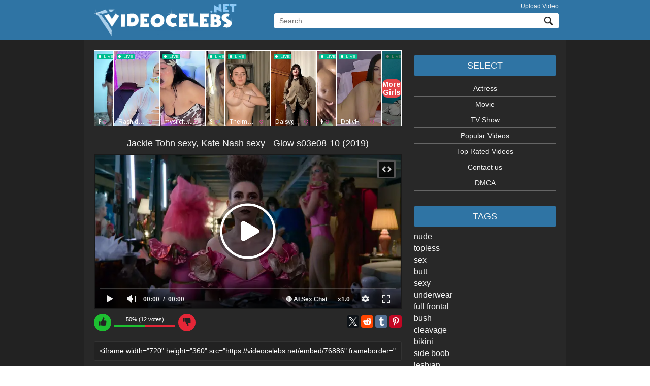

--- FILE ---
content_type: text/html; charset=utf-8
request_url: https://videocelebs.net/jackie-tohn-sexy-kate-nash-sexy-glow-s03e08-10-2019.html
body_size: 6816
content:
<!DOCTYPE html>
<html lang="en" xmlns="https://www.w3.org/1999/xhtml">
<head>	<title>Nude video celebs &raquo; Jackie Tohn sexy, Kate Nash sexy - Glow s03e08-10 (2019)</title>
	<meta http-equiv="Content-Type" content="text/html; charset=utf-8"/>
	<meta name="description" content="Jackie Tohn sexy, Kate Nash sexy - Glow s03e08-10 (2019). Kate Nash, Jackie Tohn have sexy scenes in the show “GLOW” season 3 episodes 8-10 which were released in 2019.  The actresses demonstrate..."/>
	<meta name="keywords" content="Kate Nash, Jackie Tohn, GLOW, nude celebs, nude scene, nude on tv shows, nude hd video, nude celebs online, naked actresses sex scene, video celebrity nude, streaming video, celebs video, nude database"/>
	<meta name="viewport" content="width=device-width, initial-scale=1">

	<link href="https://videocelebs.net/styles/style.css?v=6.2" rel="stylesheet" type="text/css"/>
	<link href="https://videocelebs.net/styles/jquery.fancybox-metal.css?v=1.4" rel="stylesheet" type="text/css"/>


	<script>
		var pageContext = {
									videoId: '76886',						loginUrl: 'https://videocelebs.net/login-required'
		};
	</script>

	

			<meta property="og:title" content="Jackie Tohn sexy, Kate Nash sexy - Glow s03e08-10 (2019)"/>
				<meta property="og:image" content="https://videocelebs.net/contents/videos_screenshots/76000/76886/preview.jpg"/>
				<meta property="og:description" content="Jackie Tohn sexy, Kate Nash sexy - Glow s03e08-10 (2019). Kate Nash, Jackie Tohn have sexy scenes in the show “GLOW” season 3 episodes 8-10 which..."/>
	
	<link href="/images/favicon.ico" rel="icon" type="image/x-icon" />
	<link href="/images/favicon.ico" rel="shortcut icon" type="image/x-icon" />

	<link rel='archives' title='May 2019' href='https://videocelebs.net/2019/05' />
	<link rel='archives' title='April 2019' href='https://videocelebs.net/2019/04' />
	<link rel='archives' title='March 2019' href='https://videocelebs.net/2019/03' />
	<link rel='archives' title='February 2019' href='https://videocelebs.net/2019/02' />
	<link rel='archives' title='January 2019' href='https://videocelebs.net/2019/01' />
	<link rel='archives' title='December 2018' href='https://videocelebs.net/2018/12' />
	<link rel='archives' title='November 2018' href='https://videocelebs.net/2018/11' />
	<link rel='archives' title='October 2018' href='https://videocelebs.net/2018/10' />
	<link rel='archives' title='September 2018' href='https://videocelebs.net/2018/09' />
	<link rel='archives' title='August 2018' href='https://videocelebs.net/2018/08' />
	<link rel='archives' title='July 2018' href='https://videocelebs.net/2018/07' />
	<link rel='archives' title='June 2018' href='https://videocelebs.net/2018/06' />
	<link rel='archives' title='May 2018' href='https://videocelebs.net/2018/05' />
	<link rel='archives' title='April 2018' href='https://videocelebs.net/2018/04' />
	<link rel='archives' title='March 2018' href='https://videocelebs.net/2018/03' />
	<link rel='archives' title='February 2018' href='https://videocelebs.net/2018/02' />
	<link rel='archives' title='January 2018' href='https://videocelebs.net/2018/01' />
	<link rel='archives' title='December 2017' href='https://videocelebs.net/2017/12' />
	<link rel='archives' title='November 2017' href='https://videocelebs.net/2017/11' />
	<link rel='archives' title='October 2017' href='https://videocelebs.net/2017/10' />
	<link rel='archives' title='September 2017' href='https://videocelebs.net/2017/09' />
	<link rel='archives' title='August 2017' href='https://videocelebs.net/2017/08' />
	<link rel='archives' title='July 2017' href='https://videocelebs.net/2017/07' />
	<link rel='archives' title='June 2017' href='https://videocelebs.net/2017/06' />
	<link rel='archives' title='May 2017' href='https://videocelebs.net/2017/05' />
	<link rel='archives' title='April 2017' href='https://videocelebs.net/2017/04' />
	<link rel='archives' title='March 2017' href='https://videocelebs.net/2017/03' />
	<link rel='archives' title='February 2017' href='https://videocelebs.net/2017/02' />
	<link rel='archives' title='January 2017' href='https://videocelebs.net/2017/01' />











</head>
<body>







<div class="header">

    <div class="header_block_top">
    </div>

        <div class="header_wrap">

		<div class="header_menu">
			<ul>
							<li><a data-href="https://videocelebs.net/login-required" data-fancybox="ajax">+ Upload Video</a></li>
						</ul>
		</div>

            <div class="header_block">
                <div class="logo"><a href="https://videocelebs.net/" title="videocelebs"><img src="https://videocelebs.net/images/new2/logo.png" alt="videocelebs.net" width="286" height="65" /></a></div>
                <div class="search">
			<form class="search_form_head" id="search_form" action="https://videocelebs.net/search/" method="get" data-url="https://videocelebs.net/search/%QUERY%/">
			<span class="search-button">Search</span>
			<div class="search-text"><input type="text" name="q" placeholder="Search" value=""/></div>
			</form>
                </div>
            </div>


        </div>
</div>


<div style="width:100%; color:#fff; font-size:11px; text-align:center;"></div>



























<div class="bg">
   		 <div class="wrap_all">

			 

			<div class="right_sidebar">





			<div class="sb"><div class="usb">
				<h3>Select</h3>
<div class="menu-select-container">
<ul id="menu-select" class="menu">
<li id="menu-item-52691" class="menu-item menu-item-type-post_type menu-item-object-page menu-item-52691"><a href="https://videocelebs.net/actress">Actress</a></li>
<li id="menu-item-52692" class="menu-item menu-item-type-post_type menu-item-object-page menu-item-52692"><a href="https://videocelebs.net/movie">Movie</a></li>
<li id="menu-item-52693" class="menu-item menu-item-type-post_type menu-item-object-page menu-item-52693"><a href="https://videocelebs.net/tv-show">TV Show</a></li>
<li id="menu-item-52694" class="menu-item menu-item-type-post_type menu-item-object-page menu-item-52694"><a href="https://videocelebs.net/most-popular">Popular Videos</a></li>
<li id="menu-item-52695" class="menu-item menu-item-type-post_type menu-item-object-page menu-item-52695"><a href="https://videocelebs.net/top-rated">Top Rated Videos</a></li>
 
<li id="menu-item-39188" class="menu-item menu-item-type-post_type menu-item-object-page menu-item-39188"><a rel="nofollow" href="https://videocelebs.net/contact-us">Contact us</a></li>
<li id="menu-item-3918334" class="menu-item menu-item-type-post_type menu-item-object-page menu-item-3918334"><a rel="nofollow" href="https://videocelebs.net/dmca">DMCA</a></li>
</ul>
</div><br>



<h3>Tags</h3>
<div class="tagcloud">
<a href="https://videocelebs.net/tag/nude" title="19860 topics" style="font-size: 16px;">nude</a>
<a href="https://videocelebs.net/tag/topless" title="18328 topics" style="font-size: 16px;">topless</a>
<a href="https://videocelebs.net/tag/sex" title="13421 topics" style="font-size: 16px;">sex</a>
<a href="https://videocelebs.net/tag/butt" title="8362 topics" style="font-size: 16px;">butt</a>
<a href="https://videocelebs.net/tag/sexy" title="8121 topics" style="font-size: 16px;">sexy</a>
<a href="https://videocelebs.net/tag/underwear" title="4517 topics" style="font-size: 16px;">underwear</a>
<a href="https://videocelebs.net/tag/full-frontal" title="4491 topics" style="font-size: 16px;">full frontal</a>
<a href="https://videocelebs.net/tag/bush" title="3568 topics" style="font-size: 16px;">bush</a>
<a href="https://videocelebs.net/tag/cleavage" title="2457 topics" style="font-size: 16px;">cleavage</a>
<a href="https://videocelebs.net/tag/bikini" title="1629 topics" style="font-size: 16px;">bikini</a>
<a href="https://videocelebs.net/tag/side-boob" title="1321 topics" style="font-size: 16px;">side boob</a>
<a href="https://videocelebs.net/tag/lesbian" title="1236 topics" style="font-size: 16px;">lesbian</a>
<a href="https://videocelebs.net/tag/see-thru" title="680 topics" style="font-size: 16px;">see thru</a>
<a href="https://videocelebs.net/tag/thong" title="385 topics" style="font-size: 16px;">thong</a>
<a href="https://videocelebs.net/tag/explicit" title="372 topics" style="font-size: 16px;">explicit</a>
<a href="https://videocelebs.net/tag/nipslip" title="356 topics" style="font-size: 16px;">nipslip</a>
<a href="https://videocelebs.net/tag/implied-nudity" title="282 topics" style="font-size: 16px;">implied nudity</a>
<a href="https://videocelebs.net/tag/striptease" title="281 topics" style="font-size: 16px;">striptease</a>
<a href="https://videocelebs.net/tag/nude-debut" title="225 topics" style="font-size: 16px;">nude debut</a>
</div>
<br>

<h3>Years</h3>
<div id="menu-years">
<ul>
<li class="release"><a href="https://videocelebs.net/2025-year" title="2025">2025</a></li>
<li class="release"><a href="https://videocelebs.net/2024-year" title="2024">2024</a></li>
<li class="release"><a href="https://videocelebs.net/2023-year" title="2023">2023</a></li>
<li class="release"><a href="https://videocelebs.net/2022-year" title="2022">2022</a></li>
<li class="release"><a href="https://videocelebs.net/2021-year" title="2021">2021</a></li>
<li class="release"><a href="https://videocelebs.net/2020-year" title="2020">2020</a></li>
<li class="release"><a href="https://videocelebs.net/2019-year" title="2019">2019</a></li>
<li class="release"><a href="https://videocelebs.net/2018-year" title="2018">2018</a></li>
</ul>

<label>
<select onchange="window.location.href=this.options[this.selectedIndex].value" aria-label="decade">
  <option value="" selected hidden>decade</option>
  <option value="https://videocelebs.net/2020-2029-year">2020s</option>
  <option value="https://videocelebs.net/2010-2019-year">2010s</option>
  <option value="https://videocelebs.net/2000-2009-year">2000s</option>
  <option value="https://videocelebs.net/1990-1999-year">1990s</option>
  <option value="https://videocelebs.net/1980-1989-year">1980s</option>
  <option value="https://videocelebs.net/1970-1979-year">1970s</option>
  <option value="https://videocelebs.net/1960-1969-year">1960s</option>
  <option value="https://videocelebs.net/1950-1959-year">1950s</option>
</select>
</label>

</div>


<div class="pupular_video"><h3>Random posts</h3><ul class="wpp-list wpp-list-with-thumbnails"><li><a href="https://videocelebs.net/aloma-de-balma-nude-similo-2014.html" title="Aloma De Balma nude - Similo (2014)" target="_self"><img width="280" height="210" src="https://videocelebs.net/contents/videos_screenshots/70000/70917/280x210/1.jpg" alt="Aloma De Balma nude - Similo (2014)" class="wpp-thumbnail wpp_cached_thumb wpp_featured" /></a><a href="https://videocelebs.net/aloma-de-balma-nude-similo-2014.html" title="Aloma De Balma nude - Similo (2014)" class="wpp-post-title" target="_self">Aloma De Balma nude - Similo (2014)</a></li><li><a href="https://videocelebs.net/caitriona-balfe-nude-outlander-s02e04-2016.html" title="Caitriona Balfe nude - Outlander s02e04 (2016)" target="_self"><img width="280" height="210" src="https://videocelebs.net/contents/videos_screenshots/18000/18638/280x210/1.jpg" alt="Caitriona Balfe nude - Outlander s02e04 (2016)" class="wpp-thumbnail wpp_cached_thumb wpp_featured" /></a><a href="https://videocelebs.net/caitriona-balfe-nude-outlander-s02e04-2016.html" title="Caitriona Balfe nude - Outlander s02e04 (2016)" class="wpp-post-title" target="_self">Caitriona Balfe nude - Outlander s02e04 (2016)</a></li><li><a href="https://videocelebs.net/luise-heyer-nude-harte-2015.html" title="Luise Heyer nude - Harte (2015)" target="_self"><img width="280" height="210" src="https://videocelebs.net/contents/videos_screenshots/14000/14522/280x210/1.jpg" alt="Luise Heyer nude - Harte (2015)" class="wpp-thumbnail wpp_cached_thumb wpp_featured" /></a><a href="https://videocelebs.net/luise-heyer-nude-harte-2015.html" title="Luise Heyer nude - Harte (2015)" class="wpp-post-title" target="_self">Luise Heyer nude - Harte (2015)</a></li><li><a href="https://videocelebs.net/meg-tilly-nude-psycho-2-1983.html" title="Meg Tilly nude - Psycho 2 (1983)" target="_self"><img width="280" height="210" src="https://videocelebs.net/contents/videos_screenshots/47000/47153/280x210/1.jpg" alt="Meg Tilly nude - Psycho 2 (1983)" class="wpp-thumbnail wpp_cached_thumb wpp_featured" /></a><a href="https://videocelebs.net/meg-tilly-nude-psycho-2-1983.html" title="Meg Tilly nude - Psycho 2 (1983)" class="wpp-post-title" target="_self">Meg Tilly nude - Psycho 2 (1983)</a></li></ul><br></div>



			</div></div>
</div>
			
<div class="midle_div">

<div style="text-align:center; margin-bottom:20px;">
<iframe id='ac2c9ec9' name='ac2c9ec9' src='https://www.adxserve.com/adx/www/delivery/afr.php?zoneid=104&amp;cb=INSERT_RANDOM_NUMBER_HERE
' frameborder='0' scrolling='no' width='100%' height='150' allow='autoplay'><a href='https://www.adxserve.com/adx/www/delivery/ck.php?n=a6df3f9e&amp;cb=INSERT_RANDOM_NUMBER_HERE
' target='_blank'><img src='https://www.adxserve.com/adx/www/delivery/avw.php?zoneid=104&amp;cb=INSERT_RANDOM_NUMBER_HERE&amp;n=a6df3f9e
' border='0' alt='' /></a></iframe>
</div> 


<h1>Jackie Tohn sexy, Kate Nash sexy - Glow s03e08-10 (2019)</h1>


            <div class="singl">








		<div class="player" itemscope itemtype="https://schema.org/VideoObject">

		<meta itemprop="width" content="855">
		<meta itemprop="height" content="480">
		<meta itemprop="name" content="Jackie Tohn sexy, Kate Nash sexy - Glow s03e08-10 (2019)" />
		<meta itemprop="description" content="Kate Nash, Jackie Tohn have sexy scenes in the show “GLOW” season 3 episodes 8-10 which were released in 2019.  The actresses demonstrate us good cleavages and their side boobs here." />
		<meta itemprop="thumbnailUrl" content="https://videocelebs.net/contents/videos_screenshots/76000/76886/preview.jpg" />
		<meta itemprop="duration" content="T9M41S" />
		<meta itemprop="uploadDate" content="2021-01-10" />
		<meta property="og:image" content="https://videocelebs.net/contents/videos_screenshots/76000/76886/preview.jpg" />

			<div class="player-holder">
															<div class="player-wrap" style="width: 100%; height: 0; padding-bottom: 50%">
							<div id="kt_player"></div>
						</div>
						<script type="text/javascript" src="https://videocelebs.net/player/kt_player.js?v=30.8.7"></script>
						<script type="text/javascript">
							/* <![CDATA[ */
															function getEmbed(width, height) {
									if (width && height) {
										return '<iframe width="' + width + '" height="' + height + '" src="https://videocelebs.net/embed/76886" frameborder="0" allowfullscreen webkitallowfullscreen mozallowfullscreen oallowfullscreen msallowfullscreen></iframe>';
									}
									return '<iframe width="720" height="360" src="https://videocelebs.net/embed/76886" frameborder="0" allowfullscreen webkitallowfullscreen mozallowfullscreen oallowfullscreen msallowfullscreen></iframe>';
								}
																																																								var flashvars = {
																	video_id: '76886', 																	video_title: 'Jackie Tohn sexy, Kate Nash sexy - Glow s03e08-10 (2019)', 																	video_categories: '', 																	video_tags: 'sexy, side boob, cleavage', 																	video_models: 'Kate Nash, Jackie Tohn', 																	license_code: '$648772721404147', 																	event_reporting: 'https://videocelebs.net/player/stats.php?embed=0', 																	event_reporting2: 'https://videocelebs.net/get_file/1/300cbce3b68ae7cd2b3a5559e237bb709990695f33/76000/76886/76886.mp4/', 																	play_reporting: 'https://videocelebs.net/player/stats.php?event=FirstPlay&video_id=76886', 																	rnd: '1769200818', 																	video_url: 'function/0/https://videocelebs.net/get_file/3/b1fcac083012041c490c1859cd2aa5ae441bcc455e/76000/76886/76886.mp4/', 																	postfix: '.mp4', 																	video_url_text: '360p', 																	video_alt_url: 'function/0/https://videocelebs.net/get_file/3/79c60760b381402720a13e1ddd2822d839c3f0243a/76000/76886/76886_720p.mp4/', 																	video_alt_url_text: '720p', 																	video_alt_url_hd: '1', 																	preview_url: 'https://videocelebs.net/contents/videos_screenshots/76000/76886/preview.jpg', 																	preview_url1: 'https://videocelebs.net/contents/videos_screenshots/76000/76886/preview.mp4.jpg', 																	preview_height1: '360', 																	preview_url2: 'https://videocelebs.net/contents/videos_screenshots/76000/76886/preview_720p.mp4.jpg', 																	preview_height2: '720', 																	disable_preview_resize: 'true', 																	skin: 'new.css', 																	show_speed: 'true', 																	logo_position: '0,0', 																	logo_anchor: 'topleft', 																	hide_controlbar: '1', 																	hide_style: 'fade', 																	mlogo: '🔴 AI Sex Chat', 																	mlogo_link: 'https://golovehub.com/658e8426-db9a-4470-aef7-184604c8d4c9?ref=videocelebs', 																	volume: '1', 																	adv_pre_vast: 'https://tsyndicate.com/do2/f877f4f1ec474deb97ef5b53b24eb7d1/vast?categories=celebrity,sexy,side boob,cleavage,Kate Nash,Jackie Tohn', 																	adv_pre_vast_alt: 'https://s.magsrv.com/v1/vast.php?idzone=3792383&tags=celebrity,sexy,side boob,cleavage,Kate Nash,Jackie Tohn', 																	adv_pre_duration: '10', 																	adv_pre_duration_text: 'This ad will end in %time seconds', 																	adv_pre_skip_duration: '5', 																	adv_pre_skip_text_time: 'Skip ad in %time', 																	adv_pre_skip_text: 'Skip', 																	adv_pre_vast_logo: 'true', 																	lrcv: '1792669669303529379970622', 																	vast_timeout1: '10', 																	player_width: '882', 																	player_height: '441', 																	embed: '1'															};
														kt_player('kt_player', 'https://videocelebs.net/player/kt_player.swf?v=0.8.7', '100%', '100%', flashvars);
							/* ]]> */
						</script>
												</div>
		</div>


<div class="info-holder">
		<div class="rating-container">
							<a href="#like" class="rate-like" title="I like this video" data-video-id="76886" data-vote="5">I like this video</a>
				<a href="#dislike" class="rate-dislike" title="I don't like this video" data-video-id="76886" data-vote="0">I don't like this video</a>
						<div class="rating">
										
										
				<span class="voters" data-success="Thank you!" data-error="IP already voted">50% (12 votes)</span>
				<span class="scale-holder"><span class="scale" style="width:50%;" data-rating="2.5000" data-votes="12"></span></span>
			</div>
		</div>
		
	
						<div class="share">
				<script src="//yastatic.net/share2/share.js" async="async"></script>
				<div class="ya-share2" data-services="facebook,gplus,twitter,reddit,tumblr,pinterest" data-lang="en" data-title="Jackie Tohn sexy, Kate Nash sexy - Glow s03e08-10 (2019)" data-description="Kate Nash, Jackie Tohn have sexy scenes in the show “GLOW” season 3 episodes 8-10 which were..." data-image="https://videocelebs.net/contents/videos_screenshots/76000/76886/preview.jpg"></div>
				</div>
				

		<div id="tab_share" class="tab-content">
			<div class="block-share">
				<form>
												<input type="text" id="share_embed_code" class="textfield embed-code" value="" readonly aria-label="Embed code">
									</form>
			</div>
		</div>


</div>


 



<br>
	<div style="font-size:16px; line-height:18px; margin:7px 0 10px 0; float:left;">
		Kate Nash, Jackie Tohn have sexy scenes in the show “GLOW” season 3 episodes 8-10 which were released in 2019.  The actresses demonstrate us good cleavages and their side boobs here.
	</div>


	<p>
					<span itemscope itemtype="https://schema.org/ImageObject">
			<a itemprop="contentUrl" href="https://videocelebs.net/contents/videos_screenshots/76000/76886/source/1.jpg" class="item" rel="screenshots" data-fancybox-type="image">
			<img itemprop="thumbnail" class="thumb" src="https://videocelebs.net/contents/videos_screenshots/76000/76886/640x640/1.jpg" alt="Jackie Tohn sexy, Kate Nash sexy - Glow s03e08-10 (2019)">
			</a>
			</span>
					<span itemscope itemtype="https://schema.org/ImageObject">
			<a itemprop="contentUrl" href="https://videocelebs.net/contents/videos_screenshots/76000/76886/source/2.jpg" class="item" rel="screenshots" data-fancybox-type="image">
			<img itemprop="thumbnail" class="thumb" src="https://videocelebs.net/contents/videos_screenshots/76000/76886/640x640/2.jpg" alt="Jackie Tohn sexy, Kate Nash sexy - Glow s03e08-10 (2019)">
			</a>
			</span>
					<span itemscope itemtype="https://schema.org/ImageObject">
			<a itemprop="contentUrl" href="https://videocelebs.net/contents/videos_screenshots/76000/76886/source/3.jpg" class="item" rel="screenshots" data-fancybox-type="image">
			<img itemprop="thumbnail" class="thumb" src="https://videocelebs.net/contents/videos_screenshots/76000/76886/640x640/3.jpg" alt="Jackie Tohn sexy, Kate Nash sexy - Glow s03e08-10 (2019)">
			</a>
			</span>
					<span itemscope itemtype="https://schema.org/ImageObject">
			<a itemprop="contentUrl" href="https://videocelebs.net/contents/videos_screenshots/76000/76886/source/4.jpg" class="item" rel="screenshots" data-fancybox-type="image">
			<img itemprop="thumbnail" class="thumb" src="https://videocelebs.net/contents/videos_screenshots/76000/76886/640x640/4.jpg" alt="Jackie Tohn sexy, Kate Nash sexy - Glow s03e08-10 (2019)">
			</a>
			</span>
					<span itemscope itemtype="https://schema.org/ImageObject">
			<a itemprop="contentUrl" href="https://videocelebs.net/contents/videos_screenshots/76000/76886/source/5.jpg" class="item" rel="screenshots" data-fancybox-type="image">
			<img itemprop="thumbnail" class="thumb" src="https://videocelebs.net/contents/videos_screenshots/76000/76886/640x640/5.jpg" alt="Jackie Tohn sexy, Kate Nash sexy - Glow s03e08-10 (2019)">
			</a>
			</span>
					<span itemscope itemtype="https://schema.org/ImageObject">
			<a itemprop="contentUrl" href="https://videocelebs.net/contents/videos_screenshots/76000/76886/source/6.jpg" class="item" rel="screenshots" data-fancybox-type="image">
			<img itemprop="thumbnail" class="thumb" src="https://videocelebs.net/contents/videos_screenshots/76000/76886/640x640/6.jpg" alt="Jackie Tohn sexy, Kate Nash sexy - Glow s03e08-10 (2019)">
			</a>
			</span>
					<span itemscope itemtype="https://schema.org/ImageObject">
			<a itemprop="contentUrl" href="https://videocelebs.net/contents/videos_screenshots/76000/76886/source/7.jpg" class="item" rel="screenshots" data-fancybox-type="image">
			<img itemprop="thumbnail" class="thumb" src="https://videocelebs.net/contents/videos_screenshots/76000/76886/640x640/7.jpg" alt="Jackie Tohn sexy, Kate Nash sexy - Glow s03e08-10 (2019)">
			</a>
			</span>
					<span itemscope itemtype="https://schema.org/ImageObject">
			<a itemprop="contentUrl" href="https://videocelebs.net/contents/videos_screenshots/76000/76886/source/8.jpg" class="item" rel="screenshots" data-fancybox-type="image">
			<img itemprop="thumbnail" class="thumb" src="https://videocelebs.net/contents/videos_screenshots/76000/76886/640x640/8.jpg" alt="Jackie Tohn sexy, Kate Nash sexy - Glow s03e08-10 (2019)">
			</a>
			</span>
					<span itemscope itemtype="https://schema.org/ImageObject">
			<a itemprop="contentUrl" href="https://videocelebs.net/contents/videos_screenshots/76000/76886/source/9.jpg" class="item" rel="screenshots" data-fancybox-type="image">
			<img itemprop="thumbnail" class="thumb" src="https://videocelebs.net/contents/videos_screenshots/76000/76886/640x640/9.jpg" alt="Jackie Tohn sexy, Kate Nash sexy - Glow s03e08-10 (2019)">
			</a>
			</span>
					<span itemscope itemtype="https://schema.org/ImageObject">
			<a itemprop="contentUrl" href="https://videocelebs.net/contents/videos_screenshots/76000/76886/source/10.jpg" class="item" rel="screenshots" data-fancybox-type="image">
			<img itemprop="thumbnail" class="thumb" src="https://videocelebs.net/contents/videos_screenshots/76000/76886/640x640/10.jpg" alt="Jackie Tohn sexy, Kate Nash sexy - Glow s03e08-10 (2019)">
			</a>
			</span>
					<span itemscope itemtype="https://schema.org/ImageObject">
			<a itemprop="contentUrl" href="https://videocelebs.net/contents/videos_screenshots/76000/76886/source/11.jpg" class="item" rel="screenshots" data-fancybox-type="image">
			<img itemprop="thumbnail" class="thumb" src="https://videocelebs.net/contents/videos_screenshots/76000/76886/640x640/11.jpg" alt="Jackie Tohn sexy, Kate Nash sexy - Glow s03e08-10 (2019)">
			</a>
			</span>
					<span itemscope itemtype="https://schema.org/ImageObject">
			<a itemprop="contentUrl" href="https://videocelebs.net/contents/videos_screenshots/76000/76886/source/12.jpg" class="item" rel="screenshots" data-fancybox-type="image">
			<img itemprop="thumbnail" class="thumb" src="https://videocelebs.net/contents/videos_screenshots/76000/76886/640x640/12.jpg" alt="Jackie Tohn sexy, Kate Nash sexy - Glow s03e08-10 (2019)">
			</a>
			</span>
					<span itemscope itemtype="https://schema.org/ImageObject">
			<a itemprop="contentUrl" href="https://videocelebs.net/contents/videos_screenshots/76000/76886/source/13.jpg" class="item" rel="screenshots" data-fancybox-type="image">
			<img itemprop="thumbnail" class="thumb" src="https://videocelebs.net/contents/videos_screenshots/76000/76886/640x640/13.jpg" alt="Jackie Tohn sexy, Kate Nash sexy - Glow s03e08-10 (2019)">
			</a>
			</span>
					<span itemscope itemtype="https://schema.org/ImageObject">
			<a itemprop="contentUrl" href="https://videocelebs.net/contents/videos_screenshots/76000/76886/source/14.jpg" class="item" rel="screenshots" data-fancybox-type="image">
			<img itemprop="thumbnail" class="thumb" src="https://videocelebs.net/contents/videos_screenshots/76000/76886/640x640/14.jpg" alt="Jackie Tohn sexy, Kate Nash sexy - Glow s03e08-10 (2019)">
			</a>
			</span>
					<span itemscope itemtype="https://schema.org/ImageObject">
			<a itemprop="contentUrl" href="https://videocelebs.net/contents/videos_screenshots/76000/76886/source/15.jpg" class="item" rel="screenshots" data-fancybox-type="image">
			<img itemprop="thumbnail" class="thumb" src="https://videocelebs.net/contents/videos_screenshots/76000/76886/640x640/15.jpg" alt="Jackie Tohn sexy, Kate Nash sexy - Glow s03e08-10 (2019)">
			</a>
			</span>
					<span itemscope itemtype="https://schema.org/ImageObject">
			<a itemprop="contentUrl" href="https://videocelebs.net/contents/videos_screenshots/76000/76886/source/16.jpg" class="item" rel="screenshots" data-fancybox-type="image">
			<img itemprop="thumbnail" class="thumb" src="https://videocelebs.net/contents/videos_screenshots/76000/76886/640x640/16.jpg" alt="Jackie Tohn sexy, Kate Nash sexy - Glow s03e08-10 (2019)">
			</a>
			</span>
					<span itemscope itemtype="https://schema.org/ImageObject">
			<a itemprop="contentUrl" href="https://videocelebs.net/contents/videos_screenshots/76000/76886/source/17.jpg" class="item" rel="screenshots" data-fancybox-type="image">
			<img itemprop="thumbnail" class="thumb" src="https://videocelebs.net/contents/videos_screenshots/76000/76886/640x640/17.jpg" alt="Jackie Tohn sexy, Kate Nash sexy - Glow s03e08-10 (2019)">
			</a>
			</span>
					<span itemscope itemtype="https://schema.org/ImageObject">
			<a itemprop="contentUrl" href="https://videocelebs.net/contents/videos_screenshots/76000/76886/source/18.jpg" class="item" rel="screenshots" data-fancybox-type="image">
			<img itemprop="thumbnail" class="thumb" src="https://videocelebs.net/contents/videos_screenshots/76000/76886/640x640/18.jpg" alt="Jackie Tohn sexy, Kate Nash sexy - Glow s03e08-10 (2019)">
			</a>
			</span>
			</p>
		
		
		<div class="entry-utility">
		
		

				<strong>Actress: </strong> 
						<a href="https://videocelebs.net/actress/kate-nash" title="Kate Nash Nude">Kate Nash</a>, 						<a href="https://videocelebs.net/actress/jackie-tohn" title="Jackie Tohn Nude">Jackie Tohn</a>						<br>
				
		

		<strong>TV show: </strong>
																	<a href="https://videocelebs.net/tvshow/glow" title="Nude Scenes in GLOW">GLOW</a><br>
		

		
				<strong>Tags: </strong> 
					<a href="https://videocelebs.net/tag/sexy" title="sexy">sexy</a>, 					<a href="https://videocelebs.net/tag/side-boob" title="side boob">side boob</a>, 					<a href="https://videocelebs.net/tag/cleavage" title="cleavage">cleavage</a>				

		<br><br>

		10.01.2021
				
		</div>


<div class="comments-area sb">
<div>








<div class="list-comments hidden">
<ul class="comment-list media-list">


</ul>
</div>











	

<div id="respond" class="comment-respond">
<h3 id="reply-title" class="comment-reply-title">Leave a reply: </h3>


<div id="comments" class="tab-content">
<div class="block-comments" data-block-id="video_comments_video_comments">
	<form method="post">

									<a href="#add_comment" class="toggle-button"></a>
					
					<div class="success hidden">
				Thank you! Your comment has been submitted for review.
			</div>
			<div class="block-new-comment">
				<div class="generic-error hidden"></div>
				<div>
											<div class="row">
							<input type="text" id="comment_username" name="anonymous_username" maxlength="30" class="textfield" placeholder="Nickname"/>
						</div>
										<div class="row">
													<textarea class="textarea" id="comment_message" name="comment" placeholder="Let us know what you have to say:"></textarea>
							<div class="field-error down"></div>
											</div>
					<div class="bottom">
													<input type="hidden" name="action" value="add_comment"/>
							<input type="hidden" name="video_id" value="76886">
							<input type="submit" class="submit" value="Post Comment">
											</div>
				</div>
			</div>
			</form>
</div>
</div>

</div><!-- #respond -->	
</div><!-- #comments -->


</div>

 

</div>
<div class="related"><center><h3>RELATED VIDEOS</h3></center><div class="list_videos"><div class="item"><a href="https://videocelebs.net/alison-brie-sexy-betty-gilpin-sexy-jackie-tohn-sexy-kate-nash-sexy-glow-s03e03-2019.html" title="Alison Brie sexy, Betty Gilpin sexy, Jackie Tohn sexy, Kate Nash sexy - Glow s03e03 (2019)"><div class="img"><img class="thumb" width="280" height="210" src="https://videocelebs.net/contents/videos_screenshots/76000/76883/280x210/1.jpg" alt="Alison Brie sexy, Betty Gilpin sexy, Jackie Tohn sexy, Kate Nash sexy - Glow s03e03 (2019)" width="280" height="210"/></div></a><div class="title"><a href="https://videocelebs.net/alison-brie-sexy-betty-gilpin-sexy-jackie-tohn-sexy-kate-nash-sexy-glow-s03e03-2019.html" title="Alison Brie sexy, Betty Gilpin sexy, Jackie Tohn sexy, Kate Nash sexy - Glow s03e03 (2019)">Alison Brie, Betty Gilpin, Jackie Tohn, Kate Nash - Glow s03e03 (2019)</a></div></div><div class="item"><a href="https://videocelebs.net/jackie-tohn-nude-glow-s03e03-2019.html" title="Jackie Tohn nude - Glow s03e03 (2019)"><div class="img"><img class="thumb" width="280" height="210" src="https://videocelebs.net/contents/videos_screenshots/73000/73176/280x210/1.jpg" alt="Jackie Tohn nude - Glow s03e03 (2019)" width="280" height="210"/></div></a><div class="title"><a href="https://videocelebs.net/jackie-tohn-nude-glow-s03e03-2019.html" title="Jackie Tohn nude - Glow s03e03 (2019)">Jackie Tohn - Glow s03e03 (2019)</a></div></div><div class="item"><a href="https://videocelebs.net/kate-nash-nude-shakira-barrera-nude-sunita-mani-sexy-glow-s03e03-2019.html" title="Kate Nash nude, Shakira Barrera nude, Sunita Mani sexy - Glow s03e03 (2019)"><div class="img"><img class="thumb" width="280" height="210" src="https://videocelebs.net/contents/videos_screenshots/76000/76885/280x210/1.jpg" alt="Kate Nash nude, Shakira Barrera nude, Sunita Mani sexy - Glow s03e03 (2019)" width="280" height="210"/></div></a><div class="title"><a href="https://videocelebs.net/kate-nash-nude-shakira-barrera-nude-sunita-mani-sexy-glow-s03e03-2019.html" title="Kate Nash nude, Shakira Barrera nude, Sunita Mani sexy - Glow s03e03 (2019)">Kate Nash, Shakira Barrera, Sunita Mani - Glow s03e03 (2019)</a></div></div><div class="item"><a href="https://videocelebs.net/kate-nash-nude-glow-s01e04-2017.html" title="Kate Nash nude - GLOW s01e04 (2017)"><div class="img"><img class="thumb" width="280" height="210" src="https://videocelebs.net/contents/videos_screenshots/36000/36313/280x210/9.jpg" alt="Kate Nash nude - GLOW s01e04 (2017)" width="280" height="210"/></div></a><div class="title"><a href="https://videocelebs.net/kate-nash-nude-glow-s01e04-2017.html" title="Kate Nash nude - GLOW s01e04 (2017)">Kate Nash - GLOW s01e04 (2017)</a></div></div></div></div>

		</div>


   		 </div>
</div>


<div style="clear:both;"></div>
<div class="footer_block">
	<div style="max-width: 920px; margin:0 auto; padding-top: 20px;">
		<div class="footer">ALL CREDIT TO THE ORIGINAL POSTERS.  This site does not store any files on its server. We only index and link to content provided by other sites.
		</div>
		<div style="float:right">
		<!--LiveInternet counter--><script async type="text/javascript"><!--
		document.write("<a href='//www.liveinternet.ru/click' "+
		"target=_blank><img src='//counter.yadro.ru/hit?t25.11;r"+
		escape(document.referrer)+((typeof(screen)=="undefined")?"":
		";s"+screen.width+"*"+screen.height+"*"+(screen.colorDepth?
		screen.colorDepth:screen.pixelDepth))+";u"+escape(document.URL)+
		";"+Math.random()+
		"' alt='' title='LiveInternet: показано число посетителей за"+
		" сегодня' "+
		"border='0' width='88' height='15'><\/a>")
		//--></script><!--/LiveInternet-->
		</div>
	</div>
</div>


	<script src="https://videocelebs.net/js/main.min.js?v=5.2"></script>
	<script>
		$.blockUI.defaults.overlayCSS = {};
	</script>

















<!-- Yandex.Metrika counter --> <script async type="text/javascript" > (function(m,e,t,r,i,k,a){m[i]=m[i]||function(){(m[i].a=m[i].a||[]).push(arguments)}; m[i].l=1*new Date();k=e.createElement(t),a=e.getElementsByTagName(t)[0],k.async=1,k.src=r,a.parentNode.insertBefore(k,a)}) (window, document, "script", "https://cdn.jsdelivr.net/npm/yandex-metrica-watch/tag.js", "ym"); ym(49066394, "init", { clickmap:true, trackLinks:true, accurateTrackBounce:true, webvisor:true }); </script> <noscript><div><img src="https://mc.yandex.ru/watch/49066394" style="position:absolute; left:-9999px;" alt="" /></div></noscript> <!-- /Yandex.Metrika counter -->

</body>
</html>

--- FILE ---
content_type: text/html; charset=UTF-8
request_url: https://www.adxserve.com/adx/www/delivery/afr.php?zoneid=104&cb=INSERT_RANDOM_NUMBER_HERE
body_size: 587
content:
<!DOCTYPE html PUBLIC '-//W3C//DTD XHTML 1.0 Transitional//EN' 'http://www.w3.org/TR/xhtml1/DTD/xhtml1-transitional.dtd'>
<html xmlns='http://www.w3.org/1999/xhtml' xml:lang='en' lang='en'>
<head>
<title>Advertisement</title>
<style type='text/css'>
body {margin:0; height:100%; background-color:transparent; width:100%; text-align:center;}
</style>
</head>
<body>
<iframe style="width:100%;height:150px;border:0;" src="https://go.rmzsglng.com/i?campaignId=&creativeId=&modelsCountry=&modelsLanguage=&sourceId=videocelebs_headerbanner&tag=girls%2Fteens&targetDomain=&buttonColor=&hideModelNameOnSmallSpots=1&hideTitleOnSmallSpots=1&liveBadgeColor=&showButton=1&showModelName=1&showTitle=0&showLiveBadge=1&isXhDesign=0&userId=8d5170a6ce91d9c4c200f35d472d57000a0df3f5eb19ce222a9067d9b663c745&landing=WidgetV4MobileSlider"></iframe><div id='beacon_9d88e50ee6' style='position: absolute; left: 0px; top: 0px; visibility: hidden;'><img src='https://www.adxserve.com/adx/www/delivery/lg.php?bannerid=1395&amp;campaignid=1335&amp;zoneid=104&amp;loc=https%3A%2F%2Fwww.adxserve.com&amp;cb=9d88e50ee6' width='0' height='0' alt='' style='width: 0px; height: 0px;' /></div>
</body>
</html>
